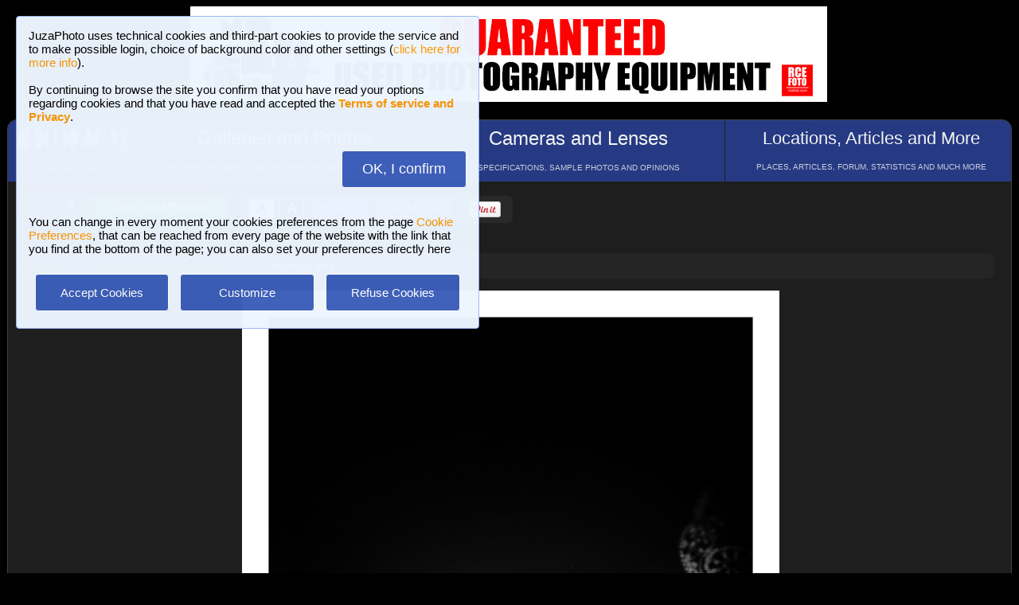

--- FILE ---
content_type: text/html; charset=UTF-8
request_url: https://www.juzaphoto.com/galleria.php?l=en&t=2600680
body_size: 9859
content:
<!DOCTYPE html><html lang="en"><head><meta http-equiv="Content-Type" content="text/html; charset=UTF-8"> 
<meta name='description' content='Christmas tree   ...' ><title>Christmas tree | JuzaPhoto</title>
<script type="text/javascript" src="https://dynamic.rcefoto.com/jsapi/rcefoto-v1.js" async></script><link rel="canonical" href="https://www.juzaphoto.com/galleria.php?t=2600680&l=en"/><meta property="og:image" content="https://img2.juzaphoto.com/002/shared_files/uploads/2600680.jpg" /><script>
function createAutocomplete(inputId, listId, dataArray) {
    const input = document.getElementById(inputId);
    const list = document.getElementById(listId);

    function syncWidth() {
        list.style.width = input.offsetWidth + "px";
    }

    syncWidth();
    window.addEventListener("resize", syncWidth);

    input.addEventListener("input", function () {
        const value = this.value.toLowerCase().trim();
        list.innerHTML = "";

        if (!value) {
            list.style.display = "none";
            return;
        }

        const matches = dataArray.filter(item =>
            item.toLowerCase().includes(value)
        );

        if (matches.length === 0) {
            list.style.display = "none";
            return;
        }

        matches.forEach(itemText => {
            const item = document.createElement("div");
            item.textContent = itemText;

            item.style.padding = "8px";
            item.style.cursor = "pointer";
            item.style.color = "#000"; 

            item.addEventListener("mouseover", () => {
                item.style.background = "#f0f0f0";
            });

            item.addEventListener("mouseout", () => {
                item.style.background = "#fff";
            });

            item.addEventListener("click", () => {
                input.value = itemText;
                list.innerHTML = "";
                list.style.display = "none";
            });

            list.appendChild(item);
        });

        list.style.display = "block";
    });

    document.addEventListener("click", function (e) {
        if (!e.target.closest("#" + inputId)) {
            list.innerHTML = "";
            list.style.display = "none";
        }
    });
}
</script>

<script>
	function change_image_new1() {
	foto01.style.display='block';
	foto02.style.display='none';
	foto03.style.display='none';
		
	icona01.style.opacity='0.4';
	icona02.style.opacity='1.0';
	icona03.style.opacity='1.0';
}

function change_image_new2() {
	foto01.style.display='none';
	foto02.style.display='block';
	foto03.style.display='none';
				
	icona02.style.opacity='0.4';
	icona01.style.opacity='1.0';
	icona03.style.opacity='1.0';
}

function change_image_new3() {
	foto01.style.display='none';
	foto02.style.display='none';
	foto03.style.display='block';
				
	icona03.style.opacity='0.4';
	icona01.style.opacity='1.0';
	icona02.style.opacity='1.0';
}
</script>


<script>
function ajax_brandlist(listboxname,boxname,brandname,lenscam,xlingua,numero_select) {
	if (window.XMLHttpRequest)  { // code for IE7+, Firefox, Chrome, Opera, Safari
		xmlhttp=new XMLHttpRequest();
	}
	else  { // code for IE6, IE5
		xmlhttp=new ActiveXObject("Microsoft.XMLHTTP");
	}
	xmlhttp.onreadystatechange=function()  {
		if (xmlhttp.readyState==4 && xmlhttp.status==200)   {
			eval("document.getElementById('"+listboxname+"').innerHTML=xmlhttp.responseText;");
		}
	}
	xmlhttp.open("GET","pages/brandlist.php?listboxname="+listboxname+"&boxname="+boxname+"&brand="+brandname+"&lenscam="+lenscam+"&l="+xlingua+"&numero_select="+numero_select);
	xmlhttp.send();
}

function ajax_brandlist_prezzi(listboxname,boxname,brandname,lenscam,xlingua) {
	if (window.XMLHttpRequest)  { // code for IE7+, Firefox, Chrome, Opera, Safari
		xmlhttp=new XMLHttpRequest();
	}
	else  { // code for IE6, IE5
		xmlhttp=new ActiveXObject("Microsoft.XMLHTTP");
	}
	xmlhttp.onreadystatechange=function()  {
		if (xmlhttp.readyState==4 && xmlhttp.status==200)   {
			eval("document.getElementById('"+listboxname+"').innerHTML=xmlhttp.responseText;");
		}
	}
	xmlhttp.open("GET","pages/brandlist_prezzi.php?listboxname="+listboxname+"&boxname="+boxname+"&brand="+brandname+"&lenscam="+lenscam+"&l="+xlingua);
	xmlhttp.send();
}
</script>

<script language="javascript" type="text/javascript">

function toggle_arrows_opacity() {
	var e = document.getElementById('photo_arrow_l');
	if(e.style.opacity == '0')	e.style.opacity = '1.0';
	else	e.style.opacity = '0';
	
	var g = document.getElementById('photo_arrow_r');
	if(g.style.opacity == '0')	g.style.opacity = '1.0';
	else	g.style.opacity = '0';
	
	var h = document.getElementById('photo_arrow_down');
	if(h.style.opacity == '0')	h.style.opacity = '1.0';
	else	h.style.opacity = '0';
	
	var up = document.getElementById('photo_arrow_up');
	if(up.style.opacity == '0')	up.style.opacity = '1.0';
	else	up.style.opacity = '0';
}

	function add_bbcode2(codice_bb1, codice_bb2, nmodulo, narea) {
		if (document.selection) {
			eval("document." + nmodulo + "." + narea + ".focus()")
			selectedText = document.selection.createRange();
			selectedText.text = codice_bb1 + selectedText.text + codice_bb2;		
		}
		else { 
			var selectedText;
			var newText;
			var scrollTop = eval("document." + nmodulo + "." + narea + ".scrollTop");
			var scrollLeft = eval("document." + nmodulo + "." + narea + ".scrollLeft");
			var startPos = eval("document." + nmodulo + "." + narea + ".selectionStart");
			var endPos = eval("document." + nmodulo + "." + narea + ".selectionEnd");
			selectedText = eval("document." + nmodulo + "." + narea + ".value.substring(startPos, endPos)");
			newText = codice_bb1 += selectedText += codice_bb2;
			var beforeText = eval("document." + nmodulo + "." + narea + ".value.substring(0, startPos)");
			var afterText = eval("document." + nmodulo + "." + narea + ".value.substring(endPos)");
			eval("document." + nmodulo + "." + narea + ".value = beforeText += newText +=afterText");
			eval("document." + nmodulo + "." + narea + ".scrollTop= scrollTop");
			eval("document." + nmodulo + "." + narea + ".scrollLeft= scrollLeft");
		}
}

function showUser2(user,topic,nosi,lingualike) {
	if (window.XMLHttpRequest)  { // code for IE7+, Firefox, Chrome, Opera, Safari
		xmlhttp=new XMLHttpRequest();
	}
	else  { // code for IE6, IE5
		xmlhttp=new ActiveXObject("Microsoft.XMLHTTP");
	}
	xmlhttp.onreadystatechange=function()  {
		if (xmlhttp.readyState==4 && xmlhttp.status==200)   {
			eval("document.getElementById(" + topic + ").innerHTML=xmlhttp.responseText;");
		}
	}
	xmlhttp.open("GET","pages/like2.php?user="+user+"&t="+topic+"&nosi="+nosi+"&l="+lingualike);
	xmlhttp.send();
}

function juzaajax(topic2,nosi2,linguasegn) {
	if (window.XMLHttpRequest)  { // code for IE7+, Firefox, Chrome, Opera, Safari
		xmlhttp=new XMLHttpRequest();
	}
	else  { // code for IE6, IE5
		xmlhttp=new ActiveXObject("Microsoft.XMLHTTP");
	}
	xmlhttp.onreadystatechange=function()  {
		if (xmlhttp.readyState==4 && xmlhttp.status==200)   {
			eval("document.getElementById('segn" + topic2 + "').innerHTML=xmlhttp.responseText;");
		}
	}
	xmlhttp.open("GET","zembd_segnalibri.php?t="+topic2+"&nosi="+nosi2+"&l="+linguasegn);
	xmlhttp.send();
}

function ajax_segnalibrinomail(topic2,nosi2,linguasegn) {
	if (window.XMLHttpRequest)  { // code for IE7+, Firefox, Chrome, Opera, Safari
		xmlhttp=new XMLHttpRequest();
	}
	else  { // code for IE6, IE5
		xmlhttp=new ActiveXObject("Microsoft.XMLHTTP");
	}
	xmlhttp.onreadystatechange=function()  {
		if (xmlhttp.readyState==4 && xmlhttp.status==200)   {
			eval("document.getElementById('segn_nomail" + topic2 + "').innerHTML=xmlhttp.responseText;");
		}
	}
	xmlhttp.open("GET","zembd_segnalibri_nomail.php?t="+topic2+"&nosi="+nosi2+"&l="+linguasegn);
	xmlhttp.send();
}

function ajax_bannerclicks(bannerid) {
	if (window.XMLHttpRequest)  { // code for IE7+, Firefox, Chrome, Opera, Safari
		xmlhttp=new XMLHttpRequest();
	}
	else  { // code for IE6, IE5
		xmlhttp=new ActiveXObject("Microsoft.XMLHTTP");
	}
	xmlhttp.open("GET","zembd_counter.php?idbanner="+bannerid);
	xmlhttp.send();
}
</script><link href="/juza37.css" rel=stylesheet type="text/css"> 
<script type="text/javascript">
function Set_Cookie( name, value, expires, path, domain, secure )
{
// set time, it's in milliseconds
var today = new Date();
today.setTime( today.getTime() );

if ( expires )
{
expires = expires * 1000 * 60 * 60 * 24;
}
var expires_date = new Date( today.getTime() + (expires) );

document.cookie = name + "=" +escape( value ) +
( ( expires ) ? ";expires=" + expires_date.toGMTString() : "" ) +
( ( path ) ? ";path=" + path : "" ) +
( ( domain ) ? ";domain=" + domain : "" ) +
( ( secure ) ? ";secure" : "" );
}
</script>	<script type="text/javascript">
	function toggle_visibility(id) {
		var e = document.getElementById(id);
		if(e.style.display == 'none')	e.style.display = 'block';
		else	e.style.display = 'none';
	}
	</script>
	
	<script type="text/javascript">
	function toggle_visibility_inline(id) {
		var e = document.getElementById(id);
		if(e.style.display == 'none')	e.style.display = 'inline-block';
		else	e.style.display = 'none';
	}
	
	function toggle_visibility_inline2(id) {
		var e = document.getElementById(id);
		e.style.display = 'inline-block';
	}
	</script>
	
	<script type="text/javascript">
	function toggle_visibility2(id) {
		var e = document.getElementById(id);
		e.style.display = 'block';
	}
	function toggle_visibility3(id) {
		var e = document.getElementById(id);
		e.style.display = 'none';
	}
	</script>
	</head><body>	<div id="fb-root"></div>
	<script>(function(d, s, id) {
	  var js, fjs = d.getElementsByTagName(s)[0];
	  if (d.getElementById(id)) return;
	  js = d.createElement(s); js.id = id;
	  js.src = "//connect.facebook.net/en_US/sdk.js#xfbml=1&version=v2.5";
	  fjs.parentNode.insertBefore(js, fjs);
	}(document, 'script', 'facebook-jssdk'));</script>
	



	<script type="text/javascript">
	(function(d){
	  var f = d.getElementsByTagName('SCRIPT')[0], p = d.createElement('SCRIPT');
	  p.type = 'text/javascript';
	  p.async = true;
	  p.src = '//assets.pinterest.com/js/pinit.js';
	  f.parentNode.insertBefore(p, f);
	}(document));
	</script> <!--googleoff: index--><div style="margin-left: auto; margin-right: auto; width: 802px; margin-top:4px"><a onclick="ajax_bannerclicks('728');" href="https://www.rcefoto.com/en/used/rce-foto-padova-riviera-tito-livio-32/?utm_source=juza&utm_medium=banner&utm_campaign=generic-en" rel="nofollow" target="_blank"><img style="width:800px; height:120px"  src="https://img2.juzaphoto.com/001/shared_files/rce_inglese/rce800x120_inglese.jpg" alt="RCE Foto"></a></div><br> <!--googleon: index--><div class="s_main_div_flex" ><nav><table style="opacity:0.95; font-size:17px; width:101%; text-align:center; border-spacing:1px; margin:0px; position: absolute; top:-2px; left:-3px;"><tr><td class="s_mainmenu2018" style="position:relative; width:13%; overflow:hidden; padding:0px; padding-top:8px; color:#FFFFFF; line-height: normal; font-size:12px"><a style="z-index:999; width:120%; height:120%; position: absolute; top:-4px; left:-4px" href="/home.php?l=en"></a><img src="/shared_files/layout/logojuza_2.png" style="width:88%; margin-left:-7px"  alt="JuzaPhoto"><div style="opacity:0.8; font-size:10px; line-height: 140%; padding:8px; margin-top:3px">HOME AND NEWS</div></td><td class="s_mainmenu2018" style="position:relative; width:29%; overflow:hidden; padding:0px; padding-top:8px; color:#FFFFFF; line-height: normal; font-size:12px"><a style="z-index:999; width:120%; height:120%; position: absolute; top:-4px; left:-4px" href="/gallerie.php?l=en"></a><span style="font-size:24px">Galleries and Photos</span><br><div style="opacity:0.8; font-size:10px; line-height: 140%; padding:8px; margin-top:8px">BROWSE BETWEEN 2,955,502 PHOTOS AND 16 GALLERIES</div></td><td class="s_mainmenu2018" style="position:relative; width:29%; overflow:hidden; padding:0px; padding-top:8px; color:#FFFFFF; line-height: normal; font-size:12px"><a style="z-index:999; width:120%; height:120%; position: absolute; top:-4px; left:-4px" href="/recensione.php?l=en"></a><span style="font-size:24px">Cameras and Lenses</span><br><div style="opacity:0.8; font-size:10px; line-height: 140%; padding:8px; margin-top:8px">SPECIFICATIONS, SAMPLE PHOTOS AND OPINIONS</div></td><td class="s_mainmenu2018" style="position:relative; width:29%; overflow:hidden; padding:0px; padding-top:8px; color:#FFFFFF; line-height: normal; font-size:12px"><a style="z-index:999; width:120%; height:120%; position: absolute; top:-4px; left:-4px" href="/plaza.php?l=en"></a><span style="font-size:22px">Locations, Articles and More</span><br><div style="opacity:0.8; font-size:10px; line-height: 140%; padding:8px; margin-top:8px">PLACES, ARTICLES, FORUM, STATISTICS AND MUCH MORE</div></td></tr></table></nav><br><br><br><br><br><table style="width:100%; font-size:16px"><tr><td><table style="float:left; margin-left:10px; border-spacing:1px;"><tr><td style="padding:6px; min-height:22px; padding-left:15px; padding-right:15px; border-top-left-radius:6px; border-bottom-left-radius:6px;" class="s_tablerow"><a href="#" onclick="toggle_visibility('loginbox'); return false">Login <img style="width:14px; margin-bottom:2px" src="/shared_files/layout/logout2b.gif" alt="Logout"></a></td><td style="padding:6px; min-height:22px; padding-left:25px; padding-right:25px; border-top-right-radius:6px; border-bottom-right-radius:6px; background-color:green"><a href="/join.php?l=en"><b><span style="color:white">Join JuzaPhoto!</span></b></a></td></tr></table><div id="barra_juza" style=" position:relative; height:34px; background-color:#292929; border-radius:6px; float:left; margin-left:12px; padding-right:10px; margin-top:2px;"><div style="float:left; margin:5px; opacity:0.9">&nbsp; <a href="javascript:location.reload(true)" onclick="Set_Cookie( 'juzaphoto', 'white', '180', '/', '', '' )"><span style="margin-right:3px; height: 24px; background-color:#FFFFFF; border-style:solid; border-width:1px; border-color: #CBCBCB; font-size:18px; color: #000000; padding-top:0px; padding-bottom:2px; padding-left:8px; padding-right:8px"><b>A</b></span></a> <a href="javascript:location.reload(true)" onclick="Set_Cookie( 'juzaphoto', 'black', '180', '/', '', '' )"><span style="margin-right:3px; height: 24px; background-color:#000000; border-style:solid; border-width:1px; border-color: #CBCBCB; font-size:18px; color: #FFFFFF; padding-top:0px; padding-bottom:2px; padding-left:8px; padding-right:8px"><b>A</b></span></a> <a href="article.php?l=en&amp;article=faq"><span style="margin-right:3px; height: 24px; background-color:#3754AA; border-style:solid; border-width:1px; border-color: #8BA2E6; font-size:16px; color: #FFFFFF; padding:2px; padding-left:10px; padding-right:10px"><b>?</b> HELP</span></a> <a href="search.php?l=en"><span style="margin-right:3px; width: 116px; height: 24px; background-color:#5B9B4F; border-style:solid; border-width:1px; border-color: #B8DEB1; font-size:16px; color: #FFFFFF; padding:2px; padding-left:10px; padding-right:10px">SEARCH</span></a></div><div id="facebook" style="float:left; margin:5px; margin-top:7px; max-width:97px; overflow: hidden"><div class="fb-share-button" data-layout="button_count"></div></div>
<div id="pint" style="float:left; margin:5px; margin-top:7px; max-width:80px; overflow: hidden"><a href="//pinterest.com/pin/create/button/?url=https%3A%2F%2Fwww.juzaphoto.com%2Fgalleria.php%3Ft%3D2600680%26l%3Den&media=https%3A%2F%2Fimg2.juzaphoto.com%2F002%2Fshared_files%2Fuploads%2F2600680.jpg&description=Christmas+tree" data-pin-do="buttonPin" data-pin-config="beside"><img src="//assets.pinterest.com/images/pidgets/pin_it_button.png" /></a></div></div></td></tr></table><div class="s_bluebox" style="z-index:99999; position:fixed; top:20px; left:20px; width:550px; border-radius:4px; opacity: 0.98; font-size:15px; padding:15px; ">JuzaPhoto  uses technical cookies and third-part cookies to provide the service and to make possible login, choice of background color and other settings (<a href="article.php?l=en&article=terms_service_privacy#cookie">click here for more info</a>). <br><br>By continuing to browse the site you confirm that you have read your options regarding cookies and that you have read and accepted the <a href="article.php?l=en&article=terms_service_privacy"><b>Terms of service and Privacy</b></a>.<br><br><br><div  style="text-align:right"><a href="javascript:location.reload(true)" onclick="Set_Cookie( 'juzaphoto_accept_cookie_privacy', 'ok', '360', '/', '', '' )"><span class="s_btn_blue" style="padding:12px; padding-left:25px; padding-right:25px; font-size:18px; font-weight: normal; border-radius:4px; ">OK, I confirm</span></a></div><br><br>You can change in every moment your cookies preferences from the page <a href="myprofile.php?l=en&pg=cookie">Cookie Preferences</a>, that can be reached from every page of the website with the link that you find at the bottom of the page; you can also set your preferences directly here<br><br><table style="width:100%; text-align:center"><tr><td style="width:33%; padding:4px;"><a href="javascript:location.reload(true)" onclick="Set_Cookie( 'juzaphoto_accept_cookie_privacy', 'ok', '360', '/', '', '' )"><span class="s_btn_blue" style="width:80%; padding:14px; font-size:15px; font-weight: normal; border-radius:4px; ">Accept Cookies</span></a></td><td style="width:33%; padding:4px;"><a href="myprofile.php?l=en&pg=cookie" onclick="Set_Cookie( 'juzaphoto_accept_cookie_privacy', 'ok', '360', '/', '', '' )"><span class="s_btn_blue" style="width:80%; padding:14px; font-size:15px; font-weight: normal; border-radius:4px; ">Customize</span></a></td><td style="width:33%; padding:4px;"><a href="javascript:location.reload(true)" onclick="Set_Cookie( 'juzaphoto_accept_cookie_privacy', 'ok', '360', '/', '', '' ); Set_Cookie( 'juzaphoto_refuse_all_cookies', 'ok', '360', '/', '', '' )" ><span class="s_btn_blue" style="width:80%; padding:14px; font-size:15px; font-weight: normal; border-radius:4px; ">Refuse Cookies</span></a></td></tr></table></div><div style="width:98%; margin-left: auto; margin-right: auto; font-size:13px;"><div id="loginbox" class="s_newsbox" style="width:580px; min-height:120px; display:none;"><form name="modulologin" action="join.php?l=en&amp;o=logged" method="post"> Username <b>or</b> e-mail : <input type="text" name="form_username" size="60" maxlength="100" ><br><br>Password : <input type="password" name="form_psw" size="71" maxlength="100" ><br><br><input type="submit" value="Login" ></form><br>Have you forgot password or username? <a href="join.php?l=en&amp;o=nuovapsw">Click here to get a new password!</a></div><br><br><div class="s_rich_breadcumbs" ><ol itemscope itemtype="https://schema.org/BreadcrumbList" style="display:inline-block; margin:0px; padding:0px"><li itemprop="itemListElement" itemscope itemtype="https://schema.org/ListItem" style="display:inline-block"><a itemtype="https://schema.org/Thing" itemprop="item" href="gallerie.php?l=en"><span itemprop="name">Galleries</span></a><meta itemprop="position" content="1" /></li> &raquo; <li itemprop="itemListElement" itemscope itemtype="https://schema.org/ListItem" style="display:inline-block"><a itemtype="https://schema.org/Thing" itemprop="item" href="galleria.php?cat=18&amp;srt=&amp;show=&amp;tempo=&amp;l=en"><span itemprop="name">Landscape with human elements</span></a><meta itemprop="position" content="2" /></li> &raquo; Christmas tree</ol></div><br><div style="text-align:center; max-width:1200px; margin-left:auto; margin-right:auto;"><a name="2600680">&nbsp;</a><div style="position:relative; display: inline-block; margin-top:10px; max-width:1200px; min-height:800px; overflow:hidden;"><img onload="setTimeout(toggle_arrows_opacity, 2000);" oncontextmenu="return false;" id="foto_big" style="z-index:2; max-height:1200px; max-width:100%;" src="https://img2.juzaphoto.com/002/shared_files/uploads/2600680_l.jpg" title="Christmas tree..." alt="Christmas tree..."><div id="photo_arrow_l" style="z-index:4; opacity:1.0; position: absolute; top:2%; left:1%; width:150px; height:95%; background-image: url('shared_files/layout/photo_arrow_l_desk.png'); background-size: 30px 50px; background-position: left center; background-repeat:no-repeat; overflow: hidden"><a href="galleria.php?t=2600710&amp;l=en" style="z-index:999; background-color:transparent; width:120%; height:120%; position: absolute; top:-5px; left:-5px" ></a></div><div id="photo_arrow_r" style="z-index:4; opacity:1.0; position: absolute; top:2%; right:1%; width:150px; height:95%; background-image: url('shared_files/layout/photo_arrow_r_desk.png'); background-size: 30px 50px; background-position: right center; background-repeat:no-repeat; overflow: hidden" ><a href="galleria.php?t=2626879&amp;l=en" style="z-index:999; background-color:transparent; width:120%; height:120%; position: absolute; top:-5px; left:-5px" ></a></div><div id="photo_arrow_down" style="z-index:4; opacity:1.0; position: absolute; bottom:15px; left:20%; width:60%; height:40px; overflow: hidden" ><a target="_blank" href="hr.php?t=2600680&amp;r=89531&l=en" style="color:white; font-size:15px"><img src="shared_files/layout/mag_lens.png" style="width:30px; height:30px; vertical-align:middle" > 20.3 MEGAPIXEL</a></div><div id="photo_arrow_up" style="z-index:4; opacity:1.0; position: absolute; top:20px; left:20%; width:60%; height:40px; overflow: hidden" ><a href="adapted.php?t=2600680&l=en" style="color:white; font-size:18px"><img src="shared_files/layout/adapt_to_page.gif" style="height:30px; vertical-align:middle; margin-right:2px; margin-bottom:4px" > Resize to fit window</a></div><img src="shared_files/layout/spacer.gif" onclick="toggle_arrows_opacity();" style="width:100%; height:100%; position:absolute; top:0px; left:0px; z-index:3"></div></div><br><div style="width:100%; position:relative; padding:0px; overflow:hidden; border-radius:15px;"><table style="width:100%; margin:0px; padding:0px;"><tr><td colspan="2" style="padding:10px; margin:0px; width:18%; background-color:#000000; color:#FFFFFF; max-width:100px; max-height:100px; overflow:hidden; position: relative"><a href="me.php?p=&pg=172729&l=en"><img src="shared_files/layout/spacer.gif" style="position: absolute; top:-2px; left:-2px; width: 120%; height: 120%" alt=""></a><img src="shared_files/layout/gallery_squares.png" style="height:18px; vertical-align:bottom" ><span style="font-size:18px"> paesaggio urbano 2</span><br><br><a style="font-size:12px; text-align:center; color:#FE642E" href="me.php?p=&pg=172729&l=en">View gallery (19 photos)</a></td><td style="padding:0px; margin:0px; width: 9%; background-image:url('https://img2.juzaphoto.com/002/shared_files/uploads/2417805_ms.jpg'); background-position:center center; background-size: cover "><a href="galleria.php?t=2417805&amp;l=en"><img src="shared_files/layout/spacer.gif" style="width: 100%;" alt=""></a></td><td style="padding:0px; margin:0px; width: 9%; background-image:url('https://img2.juzaphoto.com/002/shared_files/uploads/2420618_ms.jpg'); background-position:center center; background-size: cover "><a href="galleria.php?t=2420618&amp;l=en"><img src="shared_files/layout/spacer.gif" style="width: 100%;" alt=""></a></td><td style="padding:0px; margin:0px; width: 9%; background-image:url('https://img2.juzaphoto.com/002/shared_files/uploads/2485084_ms.jpg'); background-position:center center; background-size: cover "><a href="galleria.php?t=2485084&amp;l=en"><img src="shared_files/layout/spacer.gif" style="width: 100%;" alt=""></a></td><td style="padding:0px; margin:0px; width: 9%; background-image:url('https://img2.juzaphoto.com/002/shared_files/uploads/2495273_ms.jpg'); background-position:center center; background-size: cover "><a href="galleria.php?t=2495273&amp;l=en"><img src="shared_files/layout/spacer.gif" style="width: 100%;" alt=""></a></td><td style="padding:0px; margin:0px; width: 9%; background-image:url('https://img2.juzaphoto.com/002/shared_files/uploads/2503819_ms.jpg'); background-position:center center; background-size: cover "><a href="galleria.php?t=2503819&amp;l=en"><img src="shared_files/layout/spacer.gif" style="width: 100%;" alt=""></a></td><td style="padding:0px; margin:0px; width: 9%; background-image:url('https://img2.juzaphoto.com/002/shared_files/uploads/2506287_ms.jpg'); background-position:center center; background-size: cover "><a href="galleria.php?t=2506287&amp;l=en"><img src="shared_files/layout/spacer.gif" style="width: 100%;" alt=""></a></td><td style="padding:0px; margin:0px; width: 9%; background-image:url('https://img2.juzaphoto.com/002/shared_files/uploads/2517400_ms.jpg'); background-position:center center; background-size: cover "><a href="galleria.php?t=2517400&amp;l=en"><img src="shared_files/layout/spacer.gif" style="width: 100%;" alt=""></a></td><td style="padding:0px; margin:0px; width: 9%; background-image:url('https://img2.juzaphoto.com/002/shared_files/uploads/2532532_ms.jpg'); background-position:center center; background-size: cover "><a href="galleria.php?t=2532532&amp;l=en"><img src="shared_files/layout/spacer.gif" style="width: 100%;" alt=""></a></td><td style="padding:0px; margin:0px; width: 9%; background-image:url('https://img2.juzaphoto.com/002/shared_files/uploads/2539607_ms.jpg'); background-position:center center; background-size: cover "><a href="galleria.php?t=2539607&amp;l=en"><img src="shared_files/layout/spacer.gif" style="width: 100%;" alt=""></a></td></tr><tr><td style="padding:0px; margin:0px; width: 9%; background-image:url('https://img2.juzaphoto.com/002/shared_files/uploads/2546165_ms.jpg'); background-position:center center; background-size: cover "><a href="galleria.php?t=2546165&amp;l=en"><img src="shared_files/layout/spacer.gif" style="width: 100%;" alt=""></a></td><td style="padding:0px; margin:0px; width: 9%; background-image:url('https://img2.juzaphoto.com/002/shared_files/uploads/2565722_ms.jpg'); background-position:center center; background-size: cover "><a href="galleria.php?t=2565722&amp;l=en"><img src="shared_files/layout/spacer.gif" style="width: 100%;" alt=""></a></td><td style="padding:0px; margin:0px; width: 9%; background-image:url('https://img2.juzaphoto.com/002/shared_files/uploads/2572457_ms.jpg'); background-position:center center; background-size: cover "><a href="galleria.php?t=2572457&amp;l=en"><img src="shared_files/layout/spacer.gif" style="width: 100%;" alt=""></a></td><td style="padding:0px; margin:0px; width: 9%; background-image:url('https://img2.juzaphoto.com/002/shared_files/uploads/2595812_ms.jpg'); background-position:center center; background-size: cover "><a href="galleria.php?t=2595812&amp;l=en"><img src="shared_files/layout/spacer.gif" style="width: 100%;" alt=""></a></td><td style="padding:0px; margin:0px; width: 9%; background-image:url('https://img2.juzaphoto.com/002/shared_files/uploads/2600710_ms.jpg'); background-position:center center; background-size: cover "><a href="galleria.php?t=2600710&amp;l=en"><img src="shared_files/layout/spacer.gif" style="width: 100%;" alt=""></a></td><td style="opacity:0.2; padding:0px; margin:0px; width: 9%; background-image:url('https://img2.juzaphoto.com/002/shared_files/uploads/2600680_ms.jpg'); background-position:center center; background-size: cover"><img src="shared_files/layout/spacer.gif" style="width: 100%;" alt=""></td><td style="padding:0px; margin:0px; width: 9%; background-image:url('https://img2.juzaphoto.com/002/shared_files/uploads/2626879_ms.jpg'); background-position:center center; background-size: cover "><a href="galleria.php?t=2626879&amp;l=en"><img src="shared_files/layout/spacer.gif" style="width: 100%;" alt=""></a></td><td style="padding:0px; margin:0px; width: 9%; background-image:url('https://img5.juzaphoto.com/001/shared_files/uploads/3293869_ms.jpg'); background-position:center center; background-size: cover "><a href="galleria.php?t=3293869&amp;l=en"><img src="shared_files/layout/spacer.gif" style="width: 100%;" alt=""></a></td><td style="padding:0px; margin:0px; width: 9%; background-image:url('https://img5.juzaphoto.com/001/shared_files/uploads/3376069_ms.jpg'); background-position:center center; background-size: cover "><a href="galleria.php?t=3376069&amp;l=en"><img src="shared_files/layout/spacer.gif" style="width: 100%;" alt=""></a></td><td style="padding:0px; margin:0px; width: 9%; background-image:url('https://img6.juzaphoto.com/001/shared_files/uploads/3955613_ms.jpg'); background-position:center center; background-size: cover "><a href="galleria.php?t=3955613&amp;l=en"><img src="shared_files/layout/spacer.gif" style="width: 100%;" alt=""></a></td></table></div><br><div class="s_infobox" style="padding:12px; position: relative"><span class="style_firma" style="font-size: 13px; opacity:0.8"><b>Christmas tree</b></span><span class="style_firma" style="font-size: 13px; opacity:0.6"> <i> sent on December 10, 2017 (20:31) by <b><a href="me.php?l=en&amp;p=87981">Franco Bedin</a></b>. <b>8</b> comments, 461 views.</i></span> <a href="article.php?l=en&article=retina"><img alt="[retina]" style="height:20px; border-style:solid; border-width:1px; border-color: #BDBDBD; border-radius: 7px;" src="shared_files/layout/retina_badge.jpg"></a><br><img src="shared_files/layout/spacer.gif" style="height:5px; width:10px;" alt=""><br><div class="dropdown"><a href="recensione.php?l=en&amp;t=fujifilm_x-t20">Fujifilm X-T20</a>,<div class="dropdown-content" ><div class="s_newsbox" style="padding:4px;"><a href="recensione.php?l=en&amp;t=fujifilm_x-t20"><img style="z-index:999; width:110%; height:400px; position: absolute; top:-15px; left:-15px" src="shared_files/layout/spacer.gif" alt=""></a><table><tr><td rowspan="2" style="background-color:#FFFFFF"><img style="width:205px; height:205px; margin-right:1px" src="shared_files/recensioni/fujifilm_x-t20_s.jpg" alt="Fujifilm X-T20"></td><td style="width: 100px; height:100px; background-image:url('https://img5.juzaphoto.com/001/shared_files/uploads/3279537_ms.jpg'); background-position: center center; background-size: cover; "><img src="shared_files/layout/spacer.gif" style="width: 100px; height:100px;" alt=""></td><td style="width: 100px; height:100px; background-image:url('https://img5.juzaphoto.com/001/shared_files/uploads/3772430_ms.jpg'); background-position: center center; background-size: cover; "><img src="shared_files/layout/spacer.gif" style="width: 100px; height:100px;" alt=""></td><td style="width: 100px; height:100px; background-image:url('https://img2.juzaphoto.com/002/shared_files/uploads/2825808_ms.jpg'); background-position: center center; background-size: cover; "><img src="shared_files/layout/spacer.gif" style="width: 100px; height:100px;" alt=""></td><td style="width: 100px; height:100px; background-image:url('https://img7.juzaphoto.com/001/shared_files/uploads/4264915_ms.jpg'); background-position: center center; background-size: cover; "><img src="shared_files/layout/spacer.gif" style="width: 100px; height:100px;" alt=""></td></tr><tr><td style="width: 100px; height:100px; background-image:url('https://img6.juzaphoto.com/001/shared_files/uploads/4083318_ms.jpg'); background-position: center center; background-size: cover; "><img src="shared_files/layout/spacer.gif" style="width: 100px; height:100px;" alt=""></td><td style="width: 100px; height:100px; background-image:url('https://img7.juzaphoto.com/001/shared_files/uploads/4533380_ms.jpg'); background-position: center center; background-size: cover; "><img src="shared_files/layout/spacer.gif" style="width: 100px; height:100px;" alt=""></td><td style="width: 100px; height:100px; background-image:url('https://img2.juzaphoto.com/002/shared_files/uploads/2648054_ms.jpg'); background-position: center center; background-size: cover; "><img src="shared_files/layout/spacer.gif" style="width: 100px; height:100px;" alt=""></td><td style="width: 100px; height:100px; background-image:url('https://img6.juzaphoto.com/001/shared_files/uploads/4817281_ms.jpg'); background-position: center center; background-size: cover; "><img src="shared_files/layout/spacer.gif" style="width: 100px; height:100px;" alt=""></td></tr></table></div></div></div> <div class="dropdown"><a href="recensione.php?l=en&amp;t=fujifilm_27_f2-8">Fujifilm XF 27mm f/2.8</a><div class="dropdown-content" ><div class="s_newsbox" style="padding:4px;"><a href="recensione.php?l=en&amp;t=fujifilm_27_f2-8"><img style="z-index:999; width:110%; height:400px; position: absolute; top:-15px; left:-15px" src="shared_files/layout/spacer.gif" alt=""></a><table><tr><td rowspan="2" style="background-color:#FFFFFF"><img style="width:205px; height:205px; margin-right:1px" src="shared_files/recensioni/fujifilm_27_f2-8_s.jpg" alt="Fujifilm XF 27mm f/2.8"></td><td style="width: 100px; height:100px; background-image:url('https://img2.juzaphoto.com/002/shared_files/uploads/2163681_ms.jpg'); background-position: center center; background-size: cover; "><img src="shared_files/layout/spacer.gif" style="width: 100px; height:100px;" alt=""></td><td style="width: 100px; height:100px; background-image:url('https://img2.juzaphoto.com/002/shared_files/uploads/2651181_ms.jpg'); background-position: center center; background-size: cover; "><img src="shared_files/layout/spacer.gif" style="width: 100px; height:100px;" alt=""></td><td style="width: 100px; height:100px; background-image:url('https://img2.juzaphoto.com/002/shared_files/uploads/2050187_ms.jpg'); background-position: center center; background-size: cover; "><img src="shared_files/layout/spacer.gif" style="width: 100px; height:100px;" alt=""></td><td style="width: 100px; height:100px; background-image:url('https://img2.juzaphoto.com/002/shared_files/uploads/1850760_ms.jpg'); background-position: center center; background-size: cover; "><img src="shared_files/layout/spacer.gif" style="width: 100px; height:100px;" alt=""></td></tr><tr><td style="width: 100px; height:100px; background-image:url('https://img5.juzaphoto.com/001/shared_files/uploads/3338582_ms.jpg'); background-position: center center; background-size: cover; "><img src="shared_files/layout/spacer.gif" style="width: 100px; height:100px;" alt=""></td><td style="width: 100px; height:100px; background-image:url('https://img2.juzaphoto.com/001/shared_files/uploads/3026915_ms.jpg'); background-position: center center; background-size: cover; "><img src="shared_files/layout/spacer.gif" style="width: 100px; height:100px;" alt=""></td><td style="width: 100px; height:100px; background-image:url('https://img6.juzaphoto.com/001/shared_files/uploads/3828473_ms.jpg'); background-position: center center; background-size: cover; "><img src="shared_files/layout/spacer.gif" style="width: 100px; height:100px;" alt=""></td><td style="width: 100px; height:100px; background-image:url('https://img5.juzaphoto.com/001/shared_files/uploads/3604597_ms.jpg'); background-position: center center; background-size: cover; "><img src="shared_files/layout/spacer.gif" style="width: 100px; height:100px;" alt=""></td></tr></table></div></div></div>, 1/125 f/2.8, ISO 200, hand held. <span style="font-size: 13px; opacity:0.5"><i><br><br>   </i></span><br><br><br><a href="hr.php?t=2600680&amp;r=89531&l=en" target="_blank"><span class="s_btn_blue">View High Resolution 20.3 MP</span></a> &nbsp; <br><br><div id="2600680"><i>13 persons like it: <a href="me.php?l=en&amp;p=29510">Acromion69</a>, <a href="me.php?l=en&amp;p=22300">Albieri Sergio</a>, <a href="me.php?l=en&amp;p=54751">Angeluci</a>, <a href="me.php?l=en&amp;p=104482">Circe</a>, <a href="me.php?l=en&amp;p=125134">Danilo56</a>, <a href="me.php?l=en&amp;p=122028">Julia Mospan</a>, <a href="me.php?l=en&amp;p=53307">MatthewX</a>, <a href="me.php?l=en&amp;p=132106">Miche74</a>, <a href="me.php?l=en&amp;p=118035">Raffaele49</a>, <a href="me.php?l=en&amp;p=44341">Ruzza Stefano</a>, <a href="me.php?l=en&amp;p=53936">Sg67</a>, <a href="me.php?l=en&amp;p=119955">Vittorio.f</a>, <a href="me.php?l=en&amp;p=19148">Walter Colombo</a></i></div> </div><br><table style="width:100%"><tr><td  style="vertical-align:top;"><br><div id="box_nuovo_argomento" class="s_infobox" style="padding:12px;"><h2>What do you think about this photo?</h2><br><i>Do you have questions or curiosities about this image? Do you want to ask something to the author, give him suggestions for improvement, or congratulate for a photo that you really like?<br><br><br>You can do it by <b><a href="join.php?l=en">joining JuzaPhoto</a></b>, it is easy and free!<br><br>There is more: by registering you can create your personal page, publish photos, receive comments and you can use all the features of JuzaPhoto. With more than 257000 members, there is space for everyone, from the beginner to the professional.</i><br><br><br></div>﻿<a id="13670791"><br></a><table style="border-spacing: 0px; width:100%"><tr><td class="s_newsbox" style="overflow:hidden; vertical-align:top; padding:0px; width:150px; position:relative; font-size:15px; background-color:rgba(0,0,0,0.3); border-top-right-radius:0px; border-bottom-right-radius:0px;" ><div style="padding:6px; text-align:center; font-size:13px; width:128px; overflow:hidden; white-space: nowrap;" >user125134</div><div style="position:relative; padding:0px; height:150px; overflow:hidden"><img style="height:150px; width:150px;" src="shared_files/layout/deleted_user_avatar.jpg" alt="avatar"></div></td><td class="s_newsbox" style="position:relative; vertical-align:top; border-left-style: none; max-width:500px; overflow: hidden; min-height:130px; padding:10px; padding-bottom:35px;border-top-left-radius:0px; border-bottom-left-radius:0px; word-wrap: break-word;"><span style="font-size:12px; opacity:0.25;">sent on December 10, 2017 (20:37) | This comment has been automatically translated (<a href="#" onclick="toggle_visibility('text_t1_13670791'); toggle_visibility('text_t2_13670791'); return false;">show/hide original</a>)</span><br><br><span id="text_t1_13670791"><span lang='en-x-mtfrom-it'>Fantastic visual association. <br> An affectionate greeting Danilo </span></span><span id="text_t2_13670791" style="display:none">Fantastica associazione visiva. <br> Un saluto affettuoso Danilo  </span><div id="pulsantipost13670791" style="position:absolute; bottom:0px; left:0px; padding:4px; padding-left:10px; "></div></td></tr></table>﻿<a id="13670874"><br></a><table style="border-spacing: 0px; width:100%"><tr><td class="s_newsbox" style="overflow:hidden; vertical-align:top; padding:0px; width:150px; position:relative; font-size:15px; background-color:rgba(0,0,0,0.3); border-top-right-radius:0px; border-bottom-right-radius:0px;" ><div style="padding:6px; text-align:center; font-size:13px; width:128px; overflow:hidden; white-space: nowrap;" ><a href="me.php?l=en&amp;p=87981">Franco Bedin</a></div><div style="position:relative; padding:0px; height:150px; overflow:hidden"><a href="me.php?l=en&amp;p=87981"><img style="height:150px; width:150px;" src="https://img2.juzaphoto.com/001/shared_files/uploads_avatar/av_87981_25630.jpg" alt="avatar"></a><img src="shared_files/layout/supporter_button_new.gif" style="position:absolute; bottom:-1px; left:0px; opacity:0.9; width:60px; height:15px; border-top-right-radius:5px" alt="supporter"></div></td><td class="s_newsbox" style="position:relative; vertical-align:top; border-left-style: none; max-width:500px; overflow: hidden; min-height:130px; padding:10px; padding-bottom:35px;border-top-left-radius:0px; border-bottom-left-radius:0px; word-wrap: break-word;"><span style="font-size:12px; opacity:0.25;">sent on December 10, 2017 (20:47) | This comment has been automatically translated (<a href="#" onclick="toggle_visibility('text_t1_13670874'); toggle_visibility('text_t2_13670874'); return false;">show/hide original</a>)</span><br><br><span id="text_t1_13670874"><span lang='en-x-mtfrom-it'>Hello Danilo, thank you very much, a warm greeting <br> Franco </span></span><span id="text_t2_13670874" style="display:none">Ciao Danilo, grazie mille, un caro saluto <br> Franco </span><div id="pulsantipost13670874" style="position:absolute; bottom:0px; left:0px; padding:4px; padding-left:10px; "></div></td></tr></table>﻿<a id="13671543"><br></a><table style="border-spacing: 0px; width:100%"><tr><td class="s_newsbox" style="overflow:hidden; vertical-align:top; padding:0px; width:150px; position:relative; font-size:15px; background-color:rgba(0,0,0,0.3); border-top-right-radius:0px; border-bottom-right-radius:0px;" ><div style="padding:6px; text-align:center; font-size:13px; width:128px; overflow:hidden; white-space: nowrap;" ><a href="me.php?l=en&amp;p=119955">Vittorio.f</a></div><div style="position:relative; padding:0px; height:150px; overflow:hidden"><a href="me.php?l=en&amp;p=119955"><img style="height:150px; width:150px;" src="https://img2.juzaphoto.com/001/shared_files/uploads_avatar/av_119955_76515.jpg" alt="avatar"></a><img src="shared_files/layout/senior_button_new.gif" style="position:absolute; bottom:-1px; left:0px; opacity:0.9; width:60px; height:15px; border-top-right-radius:5px" alt="senior"></div></td><td class="s_newsbox" style="position:relative; vertical-align:top; border-left-style: none; max-width:500px; overflow: hidden; min-height:130px; padding:10px; padding-bottom:35px;border-top-left-radius:0px; border-bottom-left-radius:0px; word-wrap: break-word;"><span style="font-size:12px; opacity:0.25;">sent on December 10, 2017 (21:56) | This comment has been automatically translated (<a href="#" onclick="toggle_visibility('text_t1_13671543'); toggle_visibility('text_t2_13671543'); return false;">show/hide original</a>)</span><br><br><span id="text_t1_13671543"><span lang='en-x-mtfrom-it'>Original Christmas tree rendering :-D .... <br> Only Franco .... :-) </span></span><span id="text_t2_13671543" style="display:none">Originale rappresentazione dell albero di natale <img alt="MrGreen" style="width:15px; height:15px" src="shared_files/layout/icon_mrgreen.gif">.... <br> Unico Franco....<img style="width:15px; height:15px" alt="Sorriso" src="shared_files/layout/icon_smile.gif"> </span><div id="pulsantipost13671543" style="position:absolute; bottom:0px; left:0px; padding:4px; padding-left:10px; "></div></td></tr></table>﻿<a id="13671688"><br></a><table style="border-spacing: 0px; width:100%"><tr><td class="s_newsbox" style="overflow:hidden; vertical-align:top; padding:0px; width:150px; position:relative; font-size:15px; background-color:rgba(0,0,0,0.3); border-top-right-radius:0px; border-bottom-right-radius:0px;" ><div style="padding:6px; text-align:center; font-size:13px; width:128px; overflow:hidden; white-space: nowrap;" ><a href="me.php?l=en&amp;p=87981">Franco Bedin</a></div><div style="position:relative; padding:0px; height:150px; overflow:hidden"><a href="me.php?l=en&amp;p=87981"><img style="height:150px; width:150px;" src="https://img2.juzaphoto.com/001/shared_files/uploads_avatar/av_87981_25630.jpg" alt="avatar"></a><img src="shared_files/layout/supporter_button_new.gif" style="position:absolute; bottom:-1px; left:0px; opacity:0.9; width:60px; height:15px; border-top-right-radius:5px" alt="supporter"></div></td><td class="s_newsbox" style="position:relative; vertical-align:top; border-left-style: none; max-width:500px; overflow: hidden; min-height:130px; padding:10px; padding-bottom:35px;border-top-left-radius:0px; border-bottom-left-radius:0px; word-wrap: break-word;"><span style="font-size:12px; opacity:0.25;">sent on December 10, 2017 (22:07) | This comment has been automatically translated (<a href="#" onclick="toggle_visibility('text_t1_13671688'); toggle_visibility('text_t2_13671688'); return false;">show/hide original</a>)</span><br><br><span id="text_t1_13671688"><span lang='en-x-mtfrom-it'>thanks Vittorio, hello </span></span><span id="text_t2_13671688" style="display:none">grazie Vittorio, ciao </span><div id="pulsantipost13671688" style="position:absolute; bottom:0px; left:0px; padding:4px; padding-left:10px; "></div></td></tr></table>﻿<a id="13672197"><br></a><table style="border-spacing: 0px; width:100%"><tr><td class="s_newsbox" style="overflow:hidden; vertical-align:top; padding:0px; width:150px; position:relative; font-size:15px; background-color:rgba(0,0,0,0.3); border-top-right-radius:0px; border-bottom-right-radius:0px;" ><div style="padding:6px; text-align:center; font-size:13px; width:128px; overflow:hidden; white-space: nowrap;" ><a href="me.php?l=en&amp;p=104482">Circe</a></div><div style="position:relative; padding:0px; height:150px; overflow:hidden"><a href="me.php?l=en&amp;p=104482"><img style="height:150px; width:150px;" src="https://img2.juzaphoto.com/001/shared_files/uploads_avatar/av_104482_88810.jpg" alt="avatar"></a><img src="shared_files/layout/senior_button_new.gif" style="position:absolute; bottom:-1px; left:0px; opacity:0.9; width:60px; height:15px; border-top-right-radius:5px" alt="senior"></div></td><td class="s_newsbox" style="position:relative; vertical-align:top; border-left-style: none; max-width:500px; overflow: hidden; min-height:130px; padding:10px; padding-bottom:35px;border-top-left-radius:0px; border-bottom-left-radius:0px; word-wrap: break-word;"><span style="font-size:12px; opacity:0.25;">sent on December 10, 2017 (23:02) | This comment has been automatically translated (<a href="#" onclick="toggle_visibility('text_t1_13672197'); toggle_visibility('text_t2_13672197'); return false;">show/hide original</a>)</span><br><br><span id="text_t1_13672197"><span lang='en-x-mtfrom-it'>Suggestive interpretation of vertical elements that side by side change their real dimensions, beautiful, Andrea </span></span><span id="text_t2_13672197" style="display:none">Suggestiva interpretazione di elementi verticali che affiancati mutano le loro reali dimensioni , bella , Andrea  </span><div id="pulsantipost13672197" style="position:absolute; bottom:0px; left:0px; padding:4px; padding-left:10px; "></div></td></tr></table>﻿<a id="13681333"><br></a><table style="border-spacing: 0px; width:100%"><tr><td class="s_newsbox" style="overflow:hidden; vertical-align:top; padding:0px; width:150px; position:relative; font-size:15px; background-color:rgba(0,0,0,0.3); border-top-right-radius:0px; border-bottom-right-radius:0px;" ><div style="padding:6px; text-align:center; font-size:13px; width:128px; overflow:hidden; white-space: nowrap;" ><a href="me.php?l=en&amp;p=122028">Julia Mospan</a></div><div style="position:relative; padding:0px; height:150px; overflow:hidden"><a href="me.php?l=en&amp;p=122028"><img style="height:150px; width:150px;" src="https://img2.juzaphoto.com/001/shared_files/uploads_avatar/av_122028_47438.jpg" alt="avatar"></a><img src="shared_files/layout/senior_button_new.gif" style="position:absolute; bottom:-1px; left:0px; opacity:0.9; width:60px; height:15px; border-top-right-radius:5px" alt="senior"></div></td><td class="s_newsbox" style="position:relative; vertical-align:top; border-left-style: none; max-width:500px; overflow: hidden; min-height:130px; padding:10px; padding-bottom:35px;border-top-left-radius:0px; border-bottom-left-radius:0px; word-wrap: break-word;"><span style="font-size:12px; opacity:0.25;">sent on December 11, 2017 (22:24) | This comment has been automatically translated (<a href="#" onclick="toggle_visibility('text_t1_13681333'); toggle_visibility('text_t2_13681333'); return false;">show/hide original</a>)</span><br><br><span id="text_t1_13681333"><span lang='en-x-mtfrom-it'>It&#39;s a Christmas tree that I like a lot !!! </span></span><span id="text_t2_13681333" style="display:none">&Egrave; un albero di Natale che mi piace un sacco!!! </span><div id="pulsantipost13681333" style="position:absolute; bottom:0px; left:0px; padding:4px; padding-left:10px; "></div></td></tr></table>﻿<a id="13686191"><br></a><table style="border-spacing: 0px; width:100%"><tr><td class="s_newsbox" style="overflow:hidden; vertical-align:top; padding:0px; width:150px; position:relative; font-size:15px; background-color:rgba(0,0,0,0.3); border-top-right-radius:0px; border-bottom-right-radius:0px;" ><div style="padding:6px; text-align:center; font-size:13px; width:128px; overflow:hidden; white-space: nowrap;" ><a href="me.php?l=en&amp;p=118035">Raffaele49</a></div><div style="position:relative; padding:0px; height:150px; overflow:hidden"><a href="me.php?l=en&amp;p=118035"><img style="height:150px; width:150px;" src="https://img2.juzaphoto.com/001/shared_files/uploads_avatar/av_118035_19720.jpg" alt="avatar"></a><img src="shared_files/layout/senior_button_new.gif" style="position:absolute; bottom:-1px; left:0px; opacity:0.9; width:60px; height:15px; border-top-right-radius:5px" alt="senior"></div></td><td class="s_newsbox" style="position:relative; vertical-align:top; border-left-style: none; max-width:500px; overflow: hidden; min-height:130px; padding:10px; padding-bottom:35px;border-top-left-radius:0px; border-bottom-left-radius:0px; word-wrap: break-word;"><span style="font-size:12px; opacity:0.25;">sent on December 12, 2017 (14:38) | This comment has been automatically translated (<a href="#" onclick="toggle_visibility('text_t1_13686191'); toggle_visibility('text_t2_13686191'); return false;">show/hide original</a>)</span><br><br><span id="text_t1_13686191"><span lang='en-x-mtfrom-it'>Bedin&#39;s associationism. Excellent :-P </span></span><span id="text_t2_13686191" style="display:none">L&#39;associazionismo di Bedin. Ottimo<img alt=":-P" style="width:15px; height:15px" src="shared_files/layout/icon_razz.gif"> </span><div id="pulsantipost13686191" style="position:absolute; bottom:0px; left:0px; padding:4px; padding-left:10px; "></div></td></tr></table>﻿<a id="13689293"><br></a><table style="border-spacing: 0px; width:100%"><tr><td class="s_newsbox" style="overflow:hidden; vertical-align:top; padding:0px; width:150px; position:relative; font-size:15px; background-color:rgba(0,0,0,0.3); border-top-right-radius:0px; border-bottom-right-radius:0px;" ><div style="padding:6px; text-align:center; font-size:13px; width:128px; overflow:hidden; white-space: nowrap;" ><a href="me.php?l=en&amp;p=87981">Franco Bedin</a></div><div style="position:relative; padding:0px; height:150px; overflow:hidden"><a href="me.php?l=en&amp;p=87981"><img style="height:150px; width:150px;" src="https://img2.juzaphoto.com/001/shared_files/uploads_avatar/av_87981_25630.jpg" alt="avatar"></a><img src="shared_files/layout/supporter_button_new.gif" style="position:absolute; bottom:-1px; left:0px; opacity:0.9; width:60px; height:15px; border-top-right-radius:5px" alt="supporter"></div></td><td class="s_newsbox" style="position:relative; vertical-align:top; border-left-style: none; max-width:500px; overflow: hidden; min-height:130px; padding:10px; padding-bottom:35px;border-top-left-radius:0px; border-bottom-left-radius:0px; word-wrap: break-word;"><span style="font-size:12px; opacity:0.25;">sent on December 12, 2017 (20:39) | This comment has been automatically translated (<a href="#" onclick="toggle_visibility('text_t1_13689293'); toggle_visibility('text_t2_13689293'); return false;">show/hide original</a>)</span><br><br><span id="text_t1_13689293"><span lang='en-x-mtfrom-it'>Andrew <br> Liza <br> Raff <br> thank you, dear friends, a greeting <br> Franco, </span></span><span id="text_t2_13689293" style="display:none">Andrea <br> Liza <br> Raff <br> grazie amici cari, un saluto <br> FRanco </span><div id="pulsantipost13689293" style="position:absolute; bottom:0px; left:0px; padding:4px; padding-left:10px; "></div></td></tr></table><br></td><td style="width:200px; vertical-align:top; text-align:center"><br><a onclick="ajax_bannerclicks('160');"  rel="nofollow" target="_blank" href="https://www.rcefoto.com/vendi-o-scambia-il-tuo-usato-fotografico/" ><img style="width:160px; height:600px; border-radius: 0px; margin-bottom:5px"  src="https://img2.juzaphoto.com/001/shared_files/rce_banner/zbnr_1768765240.jpg" alt="RCE Foto"></a><br><br><span class="style_firma" style="opacity:0.6; font-size:11px">Publish your advertisement on JuzaPhoto (<a href="article.php?l=en&amp;article=spazio_pubblicitario">info</a>)</span></div></td></tr></table><br><div style="padding:6px; background-color:#292929; border-radius:6px; font-size:11px; display:inline-block; opacity:0.9"><i>Some comments may have been automatically translated with Microsoft Translator.</i> &nbsp;<a href="http://aka.ms/MicrosoftTranslatorAttribution" target="_blank"><img src="shared_files/layout/microsoft_translate.jpg" style="border-radius:2px;vertical-align:middle; height:22px" alt="Microsoft Translator" ></a><br></div><img src="shared_files/layout/spacer.gif" style="height:5px; width:10px;" alt=""><br><br><br></div><a class="s_newsbox" style="margin-top:-12px; min-height:0px; padding:3px; padding-right:10px; border-radius:0px; border-top-left-radius:10px; float:right; font-size:24px;" href="#top">&nbsp;&Hat;</a></div><br><div style="text-align:center;">	 <!-- Histats.com  START  (aync)-->
<script type="text/javascript">var _Hasync= _Hasync|| [];
_Hasync.push(['Histats.start', '1,630691,4,0,0,0,00010000']);
_Hasync.push(['Histats.fasi', '1']);
_Hasync.push(['Histats.track_hits', '']);
(function() {
var hs = document.createElement('script'); hs.type = 'text/javascript'; hs.async = true;
hs.src = ('//s10.histats.com/js15_as.js');
(document.getElementsByTagName('head')[0] || document.getElementsByTagName('body')[0]).appendChild(hs);
})();</script>
<noscript><a href="/" target="_blank"><img  src="//sstatic1.histats.com/0.gif?630691&101" alt="contatore stats" border="0"></a></noscript>
<!-- Histats.com  END  --><div class="style_firma" style="display: inline-block; position:relative; top:4px; font-size:12px; font-style:normal"><img src="shared_files/layout/i_info.png" style="width:15px"> <span style="font-size:14px;">JuzaPhoto contains affiliate links from Amazon and Ebay and JuzaPhoto earn a commission in case of purchase through affiliate links.</span><br><br><a onclick="Set_Cookie( 'juzaphotomobile', 'mobile', '30', '/', '', '' );" href="home.php?l=en">Mobile Version</a> - <b>juza.ea@gmail.com</b> - <a target="_blank" href="article.php?l=en&amp;article=terms_service_privacy">Terms of use and Privacy</a> - <a href="myprofile.php?l=en&pg=cookie">Cookie Preferences</a> - P. IVA 01501900334 - REA 167997- PEC juzaphoto@pec.it</div><br><p class="style_firma" style="font-size:12px; letter-spacing: 4px; font-style:normal">May Beauty Be Everywhere Around Me</p></div></body></html>